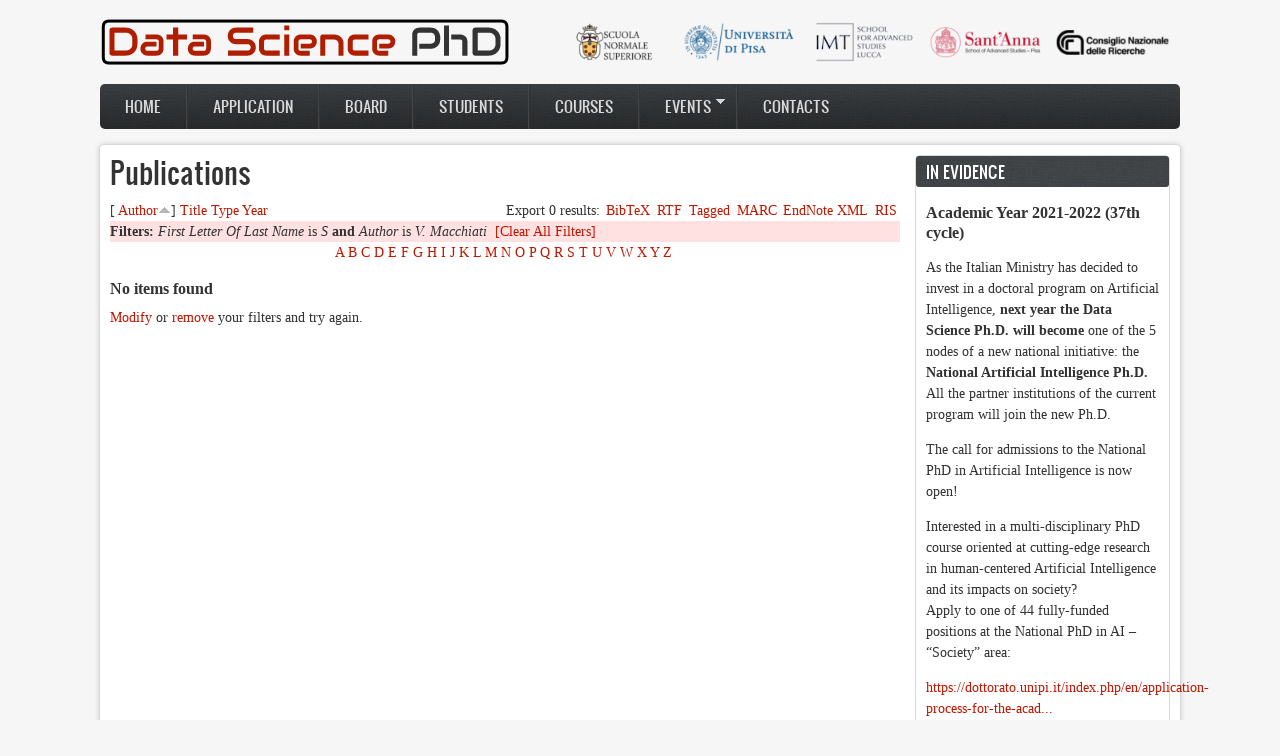

--- FILE ---
content_type: text/html; charset=utf-8
request_url: https://datasciencephd.eu/publications?s=author&f%5Bag%5D=S&f%5Bauthor%5D=95&o=asc
body_size: 6176
content:
<!DOCTYPE html PUBLIC "-//W3C//DTD XHTML 1.0 Transitional//EN" "http://www.w3.org/TR/xhtml1/DTD/xhtml1-transitional.dtd">
<html xmlns="http://www.w3.org/1999/xhtml" xml:lang="en" lang="en" dir="ltr">
  <head>
    <meta http-equiv="Content-Type" content="text/html; charset=utf-8" />
<link rel="shortcut icon" href="https://datasciencephd.eu/sites/default/files/favicon.ico" type="image/vnd.microsoft.icon" />
<meta name="generator" content="Drupal 7 (https://www.drupal.org)" />
<link rel="canonical" href="https://datasciencephd.eu/publications" />
<link rel="shortlink" href="https://datasciencephd.eu/publications" />
<meta name="twitter:card" content="summary" />
<meta name="twitter:url" content="https://datasciencephd.eu/publications" />
<meta name="twitter:title" content="Publications" />
    <title>Publications | DataSciencePHD.eu</title>
	<!-- META FOR IOS & HANDHELD -->
    <meta name="viewport" content="width=device-width, initial-scale=1.0, maximum-scale=1.0, user-scalable=yes"/>
    <meta name="HandheldFriendly" content="true" />
    <meta name="apple-touch-fullscreen" content="YES" />
    <!-- //META FOR IOS & HANDHELD -->
    <style type="text/css" media="all">
@import url("https://datasciencephd.eu/modules/system/system.base.css?sptdt1");
@import url("https://datasciencephd.eu/modules/system/system.menus.css?sptdt1");
@import url("https://datasciencephd.eu/modules/system/system.messages.css?sptdt1");
@import url("https://datasciencephd.eu/modules/system/system.theme.css?sptdt1");
@import url("https://datasciencephd.eu/sites/all/themes/nucleus/nucleus/nucleus/css/base.css?sptdt1");
</style>
<style type="text/css" media="all">
@import url("https://datasciencephd.eu/modules/comment/comment.css?sptdt1");
@import url("https://datasciencephd.eu/modules/field/theme/field.css?sptdt1");
@import url("https://datasciencephd.eu/modules/node/node.css?sptdt1");
@import url("https://datasciencephd.eu/modules/search/search.css?sptdt1");
@import url("https://datasciencephd.eu/modules/user/user.css?sptdt1");
@import url("https://datasciencephd.eu/sites/all/modules/views/css/views.css?sptdt1");
</style>
<style type="text/css" media="all">
@import url("https://datasciencephd.eu/sites/all/modules/ctools/css/ctools.css?sptdt1");
@import url("https://datasciencephd.eu/sites/all/modules/biblio/biblio.css?sptdt1");
@import url("https://datasciencephd.eu/sites/all/libraries/fontawesome/css/font-awesome.css?sptdt1");
</style>
<style type="text/css" media="all">
<!--/*--><![CDATA[/*><!--*/
body.bf-gwf-open-sans,.bf-gwf-open-sans .form-text{font-family:'Open Sans';}

/*]]>*/-->
</style>
<link type="text/css" rel="stylesheet" href="http://fonts.googleapis.com/css?family=Open+Sans&amp;v2&amp;sptdt1" media="all" />
<style type="text/css" media="all">
@import url("https://datasciencephd.eu/sites/all/libraries/superfish/css/superfish.css?sptdt1");
@import url("https://datasciencephd.eu/sites/all/libraries/superfish/css/superfish-smallscreen.css?sptdt1");
</style>
<style type="text/css" media="all">
@import url("https://datasciencephd.eu/sites/all/themes/nucleus/nucleus/nucleus/css/messages.css?sptdt1");
@import url("https://datasciencephd.eu/sites/all/themes/zircon/fonts/oswald_regular/stylesheet.css?sptdt1");
@import url("https://datasciencephd.eu/sites/all/themes/zircon/css/html-elements.css?sptdt1");
@import url("https://datasciencephd.eu/sites/all/themes/zircon/css/forms.css?sptdt1");
@import url("https://datasciencephd.eu/sites/all/themes/zircon/css/page.css?sptdt1");
@import url("https://datasciencephd.eu/sites/all/themes/zircon/css/articles.css?sptdt1");
@import url("https://datasciencephd.eu/sites/all/themes/zircon/css/comments.css?sptdt1");
@import url("https://datasciencephd.eu/sites/all/themes/zircon/css/forum.css?sptdt1");
@import url("https://datasciencephd.eu/sites/all/themes/zircon/css/fields.css?sptdt1");
@import url("https://datasciencephd.eu/sites/all/themes/zircon/css/blocks.css?sptdt1");
@import url("https://datasciencephd.eu/sites/all/themes/zircon/css/block-styles.css?sptdt1");
@import url("https://datasciencephd.eu/sites/all/themes/zircon/css/navigation.css?sptdt1");
@import url("https://datasciencephd.eu/sites/all/themes/zircon/css/fonts.css?sptdt1");
@import url("https://datasciencephd.eu/sites/all/themes/zircon/css/css3.css?sptdt1");
@import url("https://datasciencephd.eu/sites/all/themes/zircon_dsphd/css/custom.css?sptdt1");
</style>
<style type="text/css" media="only screen">
@import url("https://datasciencephd.eu/sites/all/themes/nucleus/nucleus/nucleus/css/responsive/responsive.css?sptdt1");
</style>
<style type="text/css" media="print">
@import url("https://datasciencephd.eu/sites/all/themes/zircon/css/print.css?sptdt1");
</style>

<!--[if IE 7]>
<style type="text/css" media="all">
@import url("https://datasciencephd.eu/sites/all/themes/nucleus/nucleus/nucleus/css/ie7.css?sptdt1");
</style>
<![endif]-->

<!--[if IE]>
<style type="text/css" media="all">
@import url("https://datasciencephd.eu/sites/all/themes/nucleus/nucleus/nucleus/css/ie.css?sptdt1");
@import url("https://datasciencephd.eu/sites/all/themes/zircon/css/ie.css?sptdt1");
</style>
<![endif]-->

<!--[if IE 7]>
<style type="text/css" media="all">
@import url("https://datasciencephd.eu/sites/all/themes/zircon/css/ie7.css?sptdt1");
</style>
<![endif]-->
<style type="text/css" media="all">
@import url("https://datasciencephd.eu/sites/default/files/nucleus/grid-fixed-24-1080px.css?sptdt1");
</style>
    <script type="text/javascript" src="https://datasciencephd.eu/sites/all/modules/jquery_update/replace/jquery/1.12/jquery.min.js?v=1.12.4"></script>
<script type="text/javascript" src="https://datasciencephd.eu/misc/jquery-extend-3.4.0.js?v=1.12.4"></script>
<script type="text/javascript" src="https://datasciencephd.eu/misc/jquery-html-prefilter-3.5.0-backport.js?v=1.12.4"></script>
<script type="text/javascript" src="https://datasciencephd.eu/misc/jquery.once.js?v=1.2"></script>
<script type="text/javascript" src="https://datasciencephd.eu/misc/drupal.js?sptdt1"></script>
<script type="text/javascript" src="https://datasciencephd.eu/sites/all/modules/jquery_update/js/jquery_browser.js?v=0.0.1"></script>
<script type="text/javascript" src="https://datasciencephd.eu/sites/all/modules/matomo/matomo.js?sptdt1"></script>
<script type="text/javascript">
<!--//--><![CDATA[//><!--
var _paq = _paq || [];(function(){var u=(("https:" == document.location.protocol) ? "https://piwikdd.isti.cnr.it/" : "http://piwikdd.isti.cnr.it/");_paq.push(["setSiteId", "8"]);_paq.push(["setTrackerUrl", u+"matomo.php"]);_paq.push(["setDoNotTrack", 1]);_paq.push(["trackPageView"]);_paq.push(["setIgnoreClasses", ["no-tracking","colorbox"]]);_paq.push(["enableLinkTracking"]);var d=document,g=d.createElement("script"),s=d.getElementsByTagName("script")[0];g.type="text/javascript";g.defer=true;g.async=true;g.src=u+"matomo.js";s.parentNode.insertBefore(g,s);})();
//--><!]]>
</script>
<script type="text/javascript">
<!--//--><![CDATA[//><!--

	(function ($) {
	  if (Drupal.Nucleus == undefined) {
		Drupal.Nucleus = {};
	  }
	  Drupal.behaviors.skinMenuAction = {
		attach: function (context) {
		  jQuery(".change-skin-button").click(function() {
			parts = this.href.split("/");
			style = parts[parts.length - 1];
			jQuery.cookie("nucleus_skin", style, {path: "/"});
			window.location.reload();
			return false;
		  });
		}
	  }
	})(jQuery);
  
//--><!]]>
</script>
<script type="text/javascript">
<!--//--><![CDATA[//><!--

	(function ($) {
	  if (Drupal.Nucleus == undefined) {
		Drupal.Nucleus = {};
	  }
	  Drupal.behaviors.skinMenuAction = {
		attach: function (context) {
		  jQuery(".change-skin-button").click(function() {
			parts = this.href.split("/");
			style = parts[parts.length - 1];
			jQuery.cookie("nucleus_skin", style, {path: "/"});
			window.location.reload();
			return false;
		  });
		}
	  }
	})(jQuery);
  
//--><!]]>
</script>
<script type="text/javascript" src="https://datasciencephd.eu/sites/all/libraries/superfish/jquery.hoverIntent.minified.js?sptdt1"></script>
<script type="text/javascript" src="https://datasciencephd.eu/sites/all/libraries/superfish/sfsmallscreen.js?sptdt1"></script>
<script type="text/javascript" src="https://datasciencephd.eu/sites/all/libraries/superfish/supposition.js?sptdt1"></script>
<script type="text/javascript" src="https://datasciencephd.eu/sites/all/libraries/superfish/superfish.js?sptdt1"></script>
<script type="text/javascript" src="https://datasciencephd.eu/sites/all/libraries/superfish/supersubs.js?sptdt1"></script>
<script type="text/javascript" src="https://datasciencephd.eu/sites/all/modules/superfish/superfish.js?sptdt1"></script>
<script type="text/javascript" src="https://datasciencephd.eu/sites/all/themes/nucleus/nucleus/nucleus/js/jquery.cookie.js?sptdt1"></script>
<script type="text/javascript" src="https://datasciencephd.eu/sites/all/themes/zircon/js/zircon.js?sptdt1"></script>
<script type="text/javascript" src="https://datasciencephd.eu/sites/all/themes/zircon/js/responsive.js?sptdt1"></script>
<script type="text/javascript" src="https://datasciencephd.eu/sites/all/themes/zircon/js/jquery.masonry.js?sptdt1"></script>
<script type="text/javascript" src="https://datasciencephd.eu/sites/all/themes/zircon/js/jquery.masonry.min.js?sptdt1"></script>
<script type="text/javascript">
<!--//--><![CDATA[//><!--
jQuery.extend(Drupal.settings, {"basePath":"\/","pathPrefix":"","setHasJsCookie":0,"ajaxPageState":{"theme":"zircon_dsphd","theme_token":"kAoMyJGYt-7aI_VnezJPK6dnaPr0S5SyIquKIknnxQ8","js":{"sites\/all\/modules\/jquery_update\/replace\/jquery\/1.12\/jquery.min.js":1,"misc\/jquery-extend-3.4.0.js":1,"misc\/jquery-html-prefilter-3.5.0-backport.js":1,"misc\/jquery.once.js":1,"misc\/drupal.js":1,"sites\/all\/modules\/jquery_update\/js\/jquery_browser.js":1,"sites\/all\/modules\/matomo\/matomo.js":1,"0":1,"1":1,"2":1,"sites\/all\/libraries\/superfish\/jquery.hoverIntent.minified.js":1,"sites\/all\/libraries\/superfish\/sfsmallscreen.js":1,"sites\/all\/libraries\/superfish\/supposition.js":1,"sites\/all\/libraries\/superfish\/superfish.js":1,"sites\/all\/libraries\/superfish\/supersubs.js":1,"sites\/all\/modules\/superfish\/superfish.js":1,"sites\/all\/themes\/nucleus\/nucleus\/nucleus\/js\/jquery.cookie.js":1,"sites\/all\/themes\/zircon\/js\/zircon.js":1,"sites\/all\/themes\/zircon\/js\/responsive.js":1,"sites\/all\/themes\/zircon\/js\/jquery.masonry.js":1,"sites\/all\/themes\/zircon\/js\/jquery.masonry.min.js":1},"css":{"modules\/system\/system.base.css":1,"modules\/system\/system.menus.css":1,"modules\/system\/system.messages.css":1,"modules\/system\/system.theme.css":1,"sites\/all\/themes\/nucleus\/nucleus\/nucleus\/css\/base.css":1,"modules\/comment\/comment.css":1,"modules\/field\/theme\/field.css":1,"modules\/node\/node.css":1,"modules\/search\/search.css":1,"modules\/user\/user.css":1,"sites\/all\/modules\/views\/css\/views.css":1,"sites\/all\/modules\/ctools\/css\/ctools.css":1,"sites\/all\/modules\/biblio\/biblio.css":1,"sites\/all\/libraries\/fontawesome\/css\/font-awesome.css":1,"0":1,"http:\/\/fonts.googleapis.com\/css?family=Open+Sans\u0026v2":1,"sites\/all\/libraries\/superfish\/css\/superfish.css":1,"sites\/all\/libraries\/superfish\/css\/superfish-smallscreen.css":1,"sites\/all\/themes\/nucleus\/nucleus\/nucleus\/css\/messages.css":1,"sites\/all\/themes\/zircon\/fonts\/oswald_regular\/stylesheet.css":1,"sites\/all\/themes\/zircon\/css\/html-elements.css":1,"sites\/all\/themes\/zircon\/css\/forms.css":1,"sites\/all\/themes\/zircon\/css\/page.css":1,"sites\/all\/themes\/zircon\/css\/articles.css":1,"sites\/all\/themes\/zircon\/css\/comments.css":1,"sites\/all\/themes\/zircon\/css\/forum.css":1,"sites\/all\/themes\/zircon\/css\/fields.css":1,"sites\/all\/themes\/zircon\/css\/blocks.css":1,"sites\/all\/themes\/zircon\/css\/block-styles.css":1,"sites\/all\/themes\/zircon\/css\/panel-panes.css":1,"sites\/all\/themes\/zircon\/css\/navigation.css":1,"sites\/all\/themes\/zircon\/css\/fonts.css":1,"sites\/all\/themes\/zircon\/css\/css3.css":1,"sites\/all\/themes\/zircon_dsphd\/css\/custom.css":1,"sites\/all\/themes\/nucleus\/nucleus\/nucleus\/css\/responsive\/responsive.css":1,"sites\/all\/themes\/zircon\/css\/print.css":1,"sites\/all\/themes\/zircon_dsphd\/css\/screens\/mobile.css":1,"sites\/all\/themes\/zircon_dsphd\/css\/screens\/mobile-vertical.css":1,"sites\/all\/themes\/zircon_dsphd\/css\/screens\/tablet-vertical.css":1,"sites\/all\/themes\/zircon_dsphd\/css\/screens\/tablet.css":1,"sites\/all\/themes\/zircon_dsphd\/css\/superfish\/zircon.css":1,"sites\/all\/themes\/nucleus\/nucleus\/nucleus\/css\/ie7.css":1,"sites\/all\/themes\/nucleus\/nucleus\/nucleus\/css\/ie.css":1,"sites\/all\/themes\/zircon\/css\/ie.css":1,"sites\/all\/themes\/zircon\/css\/ie7.css":1,"public:\/\/nucleus\/grid-fixed-24-1080px.css":1}},"matomo":{"trackMailto":1},"superfish":{"1":{"id":"1","sf":{"animation":{"opacity":"show","height":"show"},"speed":"fast"},"plugins":{"smallscreen":{"mode":"window_width","breakpointUnit":"px","title":"Main menu"},"supposition":true,"supersubs":true}}}});
//--><!]]>
</script>
  </head>

  <body class="html not-front not-logged-in one-sidebar sidebar-second page-publications zircon-dsphd fixed-grid grid-24-based bf-gwf-open-sans fs-large">
    <div id="skip-link"><a href="#main-content" class="element-invisible element-focusable">Skip to main content</a></div>
        <div id="page" class="page-default">
  <a name="Top" id="Top"></a>
  
  <!-- HEADER -->
  <div id="header-wrapper" class="wrapper">
    <div class="container grid-24">
      <div class="grid-inner clearfix">
        <div id="header" class="clearfix">

                      <a href="/" title="Home" id="logo">
              <img src="https://datasciencephd.eu/sites/default/files/DataSciencePHD-Logo-Test3-Horizontal.png" alt="Home" />
            </a>
          
          
            <div class="region region-header">
    <div id="block-block-1" class="block block-block">
  <div class="block-inner clearfix">
    
    
    
    <div class="block-content clearfix">
      <ul class="header-logos">
<li><a href="https://en.sns.it/"><img src="/sites/default/files/ScuolaNormaleSuperiore-Logo.png" /></a></li>
<li><a href="http://www.unipi.it"><img src="/sites/default/files/UniversitaPisa-Logo.png" /></a></li>
<li><a href="https://www.imtlucca.it/"><img src="/sites/default/files/IMTLucca-Logo.png" /></a></li>
<li><a href="https://www.santannapisa.it/en"><img src="/sites/default/files/SantAnna-Logo.png" /></a></li>
<li><a href="https://www.cnr.it/en"><img src="/sites/default/files/CNR-Logo.png" /></a></li>
</ul>
    </div>
  </div>
</div>
  </div>

          		  		  <!-- MAIN NAV -->
		  <div id="menu-bar-wrapper" class="wrapper">
		    <div class="container grid-24">
			  <div class="grid-inner clearfix">
			    <a title="Navigation Icon" href="javascript:void(0);" class="tb-main-menu-button responsive-menu-button">Menu</a>
			      <div class="region region-menu-bar">
    <div id="block-superfish-1" class="block block-superfish">
  <div class="block-inner clearfix">
    
          <h2 class="block-title element-invisible">Main menu</h2>
    
    
    <div class="block-content clearfix">
      <ul  id="superfish-1" class="menu sf-menu sf-main-menu sf-horizontal sf-style-zircon sf-total-items-7 sf-parent-items-1 sf-single-items-6"><li id="menu-219-1" class="first odd sf-item-1 sf-depth-1 sf-no-children"><a href="/" class="sf-depth-1">Home</a></li><li id="menu-589-1" class="middle even sf-item-2 sf-depth-1 sf-no-children"><a href="/calls" class="sf-depth-1">Application</a></li><li id="menu-590-1" class="middle odd sf-item-3 sf-depth-1 sf-no-children"><a href="/board" class="sf-depth-1">Board</a></li><li id="menu-1359-1" class="middle even sf-item-4 sf-depth-1 sf-no-children"><a href="/students" title="" class="sf-depth-1">Students</a></li><li id="menu-965-1" class="middle odd sf-item-5 sf-depth-1 sf-no-children"><a href="/courses" class="sf-depth-1">Courses</a></li><li id="menu-698-1" class="middle even sf-item-6 sf-depth-1 sf-total-children-1 sf-parent-children-0 sf-single-children-1 menuparent"><a href="/events" class="sf-depth-1 menuparent">Events</a><ul><li id="menu-699-1" class="firstandlast odd sf-item-1 sf-depth-2 sf-no-children"><a href="/events/data-science-colloquia" class="sf-depth-2">Data Science Colloquia</a></li></ul></li><li id="menu-636-1" class="last odd sf-item-7 sf-depth-1 sf-no-children"><a href="/contacts" class="sf-depth-1">Contacts</a></li></ul>    </div>
  </div>
</div>
  </div>
			  </div>
		    </div>
		  </div>
		  <!-- //MAIN NAV -->
	            </div>
      </div>
    </div>
  </div>
  <!-- //HEADER -->

  

  
  
  
  <div id="main-wrapper" class="wrapper">
    <div class="container grid-24 clearfix">
      <div class="group-cols-1 group-18 grid grid-18">

        <!-- MAIN CONTENT -->
        <div id="main-content" class="grid grid-18 section">
          <div class="grid-inner clearfix">

            
            
                                          <h1 id="page-title">Publications</h1>
            
            
            
              <div class="region region-content">
    <div id="block-system-main" class="block-system">
  <div class="block-inner clearfix">
    
    
    
    <div class="block-content clearfix">
      <div id="biblio-header" class="clear-block"><div class="biblio-export">Export 0 results: <ul class="biblio-export-buttons"><li class="biblio_bibtex first"><a href="/publications/export/bibtex?f%5Bag%5D=S&amp;f%5Bauthor%5D=95" title="Click to download the BibTeX formatted file" rel="nofollow">BibTeX</a></li>
<li class="biblio_rtf"><a href="/publications/export/rtf?f%5Bag%5D=S&amp;f%5Bauthor%5D=95" title="Click to download the RTF formatted file" rel="nofollow">RTF</a></li>
<li class="biblio_tagged"><a href="/publications/export/tagged?f%5Bag%5D=S&amp;f%5Bauthor%5D=95" title="Click to download the EndNote Tagged formatted file" rel="nofollow">Tagged</a></li>
<li class="biblio_marc"><a href="/publications/export/marc?f%5Bag%5D=S&amp;f%5Bauthor%5D=95" title="Click to download the MARC formatted file" rel="nofollow">MARC</a></li>
<li class="biblio_xml"><a href="/publications/export/xml?f%5Bag%5D=S&amp;f%5Bauthor%5D=95" title="Click to download the EndNote XML formatted file" rel="nofollow">EndNote XML</a></li>
<li class="biblio_ris last"><a href="/publications/export/ris/?f%5Bag%5D=S&amp;f%5Bauthor%5D=95" title="Click to download the RIS formatted file" rel="nofollow">RIS</a></li>
</ul></div> [ <a href="/publications?s=author&amp;f%5Bag%5D=S&amp;f%5Bauthor%5D=95&amp;o=desc" title="Click a second time to reverse the sort order" class="active active">Author</a><img typeof="foaf:Image" src="https://datasciencephd.eu/sites/all/modules/biblio/misc/arrow-desc.png" alt="(Desc)" />]  <a href="/publications?s=title&amp;f%5Bag%5D=S&amp;f%5Bauthor%5D=95&amp;o=asc" title="Click a second time to reverse the sort order" class="active">Title</a>  <a href="/publications?s=type&amp;f%5Bag%5D=S&amp;f%5Bauthor%5D=95&amp;o=asc" title="Click a second time to reverse the sort order" class="active">Type</a>  <a href="/publications?s=year&amp;f%5Bag%5D=S&amp;f%5Bauthor%5D=95&amp;o=desc" title="Click a second time to reverse the sort order" class="active">Year</a> <div class="biblio-filter-status"><div class="biblio-current-filters"><b>Filters: </b><em class="placeholder">First Letter Of Last Name</em> is <em class="placeholder">S</em> <strong>and</strong> <em class="placeholder">Author</em> is <em class="placeholder">V. Macchiati</em>&nbsp;&nbsp;<a href="/publications/filter/clear?s=author&amp;o=asc">[Clear All Filters]</a></div></div><div class="biblio-alpha-line"><div class="biblio-alpha-line"><a href="/publications?s=author&amp;f%5Bag%5D=A" rel="nofollow" class="active">A</a>&nbsp;<a href="/publications?s=author&amp;f%5Bag%5D=B" rel="nofollow" class="active">B</a>&nbsp;<a href="/publications?s=author&amp;f%5Bag%5D=C" rel="nofollow" class="active">C</a>&nbsp;<a href="/publications?s=author&amp;f%5Bag%5D=D" rel="nofollow" class="active">D</a>&nbsp;<a href="/publications?s=author&amp;f%5Bag%5D=E" rel="nofollow" class="active">E</a>&nbsp;<a href="/publications?s=author&amp;f%5Bag%5D=F" rel="nofollow" class="active">F</a>&nbsp;<a href="/publications?s=author&amp;f%5Bag%5D=G" rel="nofollow" class="active">G</a>&nbsp;<a href="/publications?s=author&amp;f%5Bag%5D=H" rel="nofollow" class="active">H</a>&nbsp;<a href="/publications?s=author&amp;f%5Bag%5D=I" rel="nofollow" class="active">I</a>&nbsp;<a href="/publications?s=author&amp;f%5Bag%5D=J" rel="nofollow" class="active">J</a>&nbsp;<a href="/publications?s=author&amp;f%5Bag%5D=K" rel="nofollow" class="active">K</a>&nbsp;<a href="/publications?s=author&amp;f%5Bag%5D=L" rel="nofollow" class="active">L</a>&nbsp;<a href="/publications?s=author&amp;f%5Bag%5D=M" rel="nofollow" class="active">M</a>&nbsp;<a href="/publications?s=author&amp;f%5Bag%5D=N" rel="nofollow" class="active">N</a>&nbsp;<a href="/publications?s=author&amp;f%5Bag%5D=O" rel="nofollow" class="active">O</a>&nbsp;<a href="/publications?s=author&amp;f%5Bag%5D=P" rel="nofollow" class="active">P</a>&nbsp;<a href="/publications?s=author&amp;f%5Bag%5D=Q" rel="nofollow" class="active">Q</a>&nbsp;<a href="/publications?s=author&amp;f%5Bag%5D=R" rel="nofollow" class="active">R</a>&nbsp;<a href="/publications?s=author&amp;f%5Bag%5D=S" rel="nofollow" class="active">S</a>&nbsp;<a href="/publications?s=author&amp;f%5Bag%5D=T" rel="nofollow" class="active">T</a>&nbsp;<a href="/publications?s=author&amp;f%5Bag%5D=U" rel="nofollow" class="active">U</a>&nbsp;<a href="/publications?s=author&amp;f%5Bag%5D=V" rel="nofollow" class="active">V</a>&nbsp;<a href="/publications?s=author&amp;f%5Bag%5D=W" rel="nofollow" class="active">W</a>&nbsp;<a href="/publications?s=author&amp;f%5Bag%5D=X" rel="nofollow" class="active">X</a>&nbsp;<a href="/publications?s=author&amp;f%5Bag%5D=Y" rel="nofollow" class="active">Y</a>&nbsp;<a href="/publications?s=author&amp;f%5Bag%5D=Z" rel="nofollow" class="active">Z</a>&nbsp;</div></div></div><h3>No items found</h3><a href="/publications/filter">Modify</a> or <a href="/publications/filter/clear">remove</a> your filters and try again.    </div>
  </div>
</div>
  </div>
          </div>
        </div>
        <!-- //MAIN CONTENT -->

              </div>

              <!-- SIDEBAR SECOND -->
        <div id="sidebar-second-wrapper" class="sidebar tb-main-box grid grid-6 grid-last">
          <div class="grid-inner clearfix">
              <div class="region region-sidebar-second">
    <div id="block-block-4--2" class="block block-block">
  <div class="block-inner clearfix">
    
          <h2 class="block-title">In Evidence</h2>
    
    
    <div class="block-content clearfix">
      <h3>Academic Year 2021-2022 (37th cycle)</h3>
<p>As the Italian Ministry has decided to invest in a doctoral program on Artificial Intelligence, <strong>next year the Data Science Ph.D. will become</strong> one of the 5 nodes of a new national initiative: the <strong>National Artificial Intelligence Ph.D.</strong> All the partner institutions of the current program will join the new Ph.D.</p>
<p>The call for admissions to the National PhD in Artificial Intelligence is now open!</p>
<p>Interested in a multi-disciplinary PhD course oriented at cutting-edge research in human-centered Artificial Intelligence and its impacts on society?<br />
Apply to one of 44 fully-funded positions at the National PhD in AI – “Society” area:</p>
<p><a href="https://dottorato.unipi.it/index.php/en/application-process-for-the-academic-year-2021-2022/item/577.html">https://dottorato.unipi.it/index.php/en/application-process-for-the-acad...</a></p>
<p>Deadline: July 23, 2021, h 13:00 CET</p>
<p>The program is launched by the University of Pisa in partnership with:</p>
<p>- National Research Council - CNR<br />
- Scuola Superiore Sant’Anna<br />
- Scuola Normale Superiore<br />
- Scuola IMT Lucca<br />
- Università di Firenze<br />
- Università di Modena e Reggio Emilia<br />
- Università di Siena<br />
- Università di Trento</p>
<p>and in collaboration with:</p>
<p>- Università di Bari<br />
- Università di Bologna<br />
- Università Cattolica del Sacro Cuore<br />
- Università dell’Aquila<br />
- Università degli Studi di Napoli L’Orientale<br />
- Università di Sassari<br />
- Università di Trieste<br />
- INDAM (Istituto Nazionale di Alta Matematica “Francesco Severi”)<br />
- Open Fiber SpA</p>
<p>This opportunity is part of the Italian National PhD Program in Artificial Intelligence.<br />
Overall, PhD-AI.it is made of 5 federated PhD courses that bring together 61 Italian universities and research institutions. The 5 PhD courses share a common basis in the foundations and developments of AI, and each one has an area of specialisation in a strategic sector of AI application. Each PhD course is organized by a lead university, in collaboration with the National Research Council CNR:</p>
<p>- Health and life sciences, Università Campus Bio-Medico di Roma<br />
- Agrifood and environment, Università degli Studi di Napoli Federico II<br />
- Security and cybersecurity, Sapienza Università di Roma<br />
- Industry 4.0, Politecnico di Torino<br />
- Society, Università di Pisa</p>
<p>Link to the calls for admissions to all the 5 PhD course are available at<br />
<a href="http://www.PhD-AI.it">http://www.PhD-AI.it</a></p>
    </div>
  </div>
</div>
  </div>
          </div>
        </div>
        <!-- //SIDEBAR SECOND -->
          </div>
  </div>

  
  
      <!-- FOOTER -->
    <div id="footer-wrapper" class="wrapper">
      <div class="container grid-24">
        
        <div class="grid-inner clearfix">
          <div id="footer" class="clearfix">
              <div class="region region-footer">
    <div id="block-block-3" class="block block-block">
  <div class="block-inner clearfix">
    
    
    
    <div class="block-content clearfix">
      <p>The Ph.D program in Data Science is a joint initiative by:<br />
<a class="footer-links" href="https://en.sns.it/"><span class="footer-icon-box"><img class="footer-image" src="/sites/default/files/LogoScuolaNormaleSuperiore-Footer.png" /></span> Scuola Normale Superiore</a><br />
<a class="footer-links" href="https://www.unipi.it"><span class="footer-icon-box"><img class="footer-image" src="/sites/default/files/LogoUniversitaPisa-Footer.png" /></span> University of Pisa</a><br />
<a class="footer-links" href="http://www.santannapisa.it/en"><span class="footer-icon-box"><img class="footer-image" src="/sites/default/files/LogoScuolaSantAnna-Footer.png" /></span> Sant'Anna School of Advanced Studies</a><br />
<a class="footer-links" href="https://www.imtlucca.it/"><span class="footer-icon-box"><img class="footer-image" src="/sites/default/files/LogoIMTLucca-Footer.png" /></span> IMT School for Advanced Studies Lucca</a><br />
<a class="footer-links" href="https://www.cnr.it/en"><span class="footer-icon-box"><img class="footer-image" src="/sites/default/files/LogoCNR-Footer.png" /></span> National Research Council of Italy</a></p>
<p>Site created and managed by <a href="https://kdd.isti.cnr.it/people/romano-vittorio">Vittorio Romano</a></p>
    </div>
  </div>
</div>
  </div>
          </div>
        </div>
      </div>
    </div>
    <!-- //FOOTER -->
    <div id="credits">Zircon - This is a contributing Drupal Theme<br/>Design by <a href="http://www.weebpal.com/" target="_blank">WeebPal</a>.</div>
</div>
      </body>
</html>

--- FILE ---
content_type: text/css
request_url: https://datasciencephd.eu/sites/all/themes/zircon/css/html-elements.css?sptdt1
body_size: 678
content:
html {
  font-size: 62.5%;
}

body {
  background: #f6f6f6;
  color: #333;
  line-height: 1.5;
}

h1 {
  font-size: 2em;
}

h2 {
  font-size: 1.5em;
}

h3 {
  font-size: 1.167em;
}

h4,
h5,
h6 {
  font-size: 1em;
}

h1,
h2,
h3,
h4,
h5,
h6 {
  line-height: 1.25;
  margin: 1em 0 .5em;
}

p {
  margin: 1em 0;
  padding: 0;
}

p:first-child {
  margin-top: 0;
}

em,
dfn {
  font-style: italic;
}

ins {
  border-bottom: none;
  text-decoration: none;
}

pre,
code,
tt,
samp,
kbd,
var {
  font-size: 1em;
}

blockquote,
q {
  font-style: italic;
  quotes: "" "";
}

blockquote {
  margin: 0 0 1.5em;
  padding: 0 0 0 3em;
}

blockquote:before,
blockquote:after,
q:before,
q:after {
  content: "";
}

blockquote p {
  margin: 0;
}

strong,
dfn,
caption,
th {
  font-weight: bold;
}

hr {
  border-style: inset;
  border-width: 1px;
  display: block;
}

ul,
ol {
  margin: 0 0 1.5em 2em;
  padding: 0;
}

ol {
  margin-left: 2em;
}

.item-list ul,
.item-list ol {
  margin: 0 0 0 1em;
  padding: 0;
}

ul ul,
ul ol,
ol ol,
ol ul,
.block ul ul,
.block ul ol,
.block ol ol,
.block ol ul,
.item-list ul ul,
.item-list ul ol,
.item-list ol ol,
.item-list ol ul {
  margin-bottom: 0;
}

ul {
  list-style-type: disc;
}

ul ul ul {
  list-style-type: square;
}

ol {
  list-style-type: decimal;
}

ol ol {
  list-style-type: lower-alpha;
}

ol ol ol {
  list-style-type: lower-roman;
}

ul ul,
ul ul ul ul {
  list-style-type: circle;
}

dt {
  font-weight: bold;
}

dd {
  margin: 0 0 1.5em 1.538em;
}

table {
  font-size: 100%;
  margin: 0;
  padding: 0;
  width: auto;
}

table.sticky-header {
  z-index: 10;
}

th {
  background: #333;
  border-bottom: 0;
  color: #fff;
  padding: .75em 1em;
}

th a,
th a:hover,
th a:active,
th a:focus {
  color: #fff;
}

td {
  padding: .75em 1em;
}

tr.even,
tr.odd {
  background-color: transparent;
  border-bottom: 0;
}

tr.even td,
tr.odd td {
  border-bottom: 1px dotted #ccc;
}

tr.even {
  background-color: transparent;
}


--- FILE ---
content_type: text/css
request_url: https://datasciencephd.eu/sites/all/themes/zircon_dsphd/css/custom.css?sptdt1
body_size: 815
content:
body {
  font-family: 'oswaldregular';
}

.header-logos {
  list-style-type: none;
  margin: 0;
}

.header-logos li {
  display: inline;
}

.header-logos li img {
  height: 40px;
}

#block-block-1 div.block-inner.clearfix {
  padding: 0px 20px;
}

#header .region-header {
  margin-top: 0px;
}

h1 {
  font-family: 'oswaldregular';
  font-weight: normal;
  margin: 0 0 10px;
}

#block-views-calls-block-1--2 div.node-call {
  border-bottom: 0;
  margin-bottom: 0;
  padding-bottom: 0;
}

.text-red {
  color: #AF1E00;
}

#block-block-1 div.block-inner.clearfix {
  padding: 5px 10px;
}

img.footer-image {
  height: 20px;
}

span.footer-icon-box {
  width: 50px;
  margin-right: 7px;
}

#footer {
  color: #FFFFFF;
  font-weight: bold;
  font-size: 100%;
}

a.footer-links {
  font-weight: bold;
  font-size: 140%;
}

#footer-wrapper .block {
  float: left;
}

.field-type-taxonomy-term-reference {
  margin-bottom: 0;
}

.small {
  font-size: 70%;
}

/* User Profile Customization */
.page-user .ds-3col > .group-left {
  width: 0;
}

.page-user .ds-3col > .group-middle {
  width: 65%;
}

.page-user .ds-3col > .group-right {
  width: 35%;
}

.page-user .ds-3col > .group-right .section {
  padding-right: 15px;
}

.page-user .ds-3col > .group-middle .section {
  padding-right: 40px;
}

.field-name-ds-user-picture img {
  margin-bottom: 30px;
  padding: .25rem;
  background-color: #fff;
  border: 1px solid #dee2e6;
  border-radius: .25rem;
  max-width: 100%;
  height: auto;
}

.page-user .ds-3col > .group-right .section {
  margin-bottom: 5px;
}

.page-user .ds-3col > .group-right .section p {
  margin: 0;
}

.not-logged-in.page-user .tabs {
  visibility: hidden;
}

.page-user .node-biblio .article-header h2.node-title {
  display: none;
}

.view-id-students div.text-center {
  align-content: center;
  align-items: center;
}

.view-id-students div.text-center img {
  margin-bottom: 0;
  padding: .25rem;
  background-color: #fff;
  border: 1px solid #dee2e6;
  border-radius: .25rem;
  max-width: 100%;
  height: auto;
}

.view-id-students div.text-center h2 {
  margin: .4em 0 .2em;
  text-align: center;
  font-size: 1.3em;
}

.view-id-students div.text-center div.email {
  font-weight: 600;
  margin: 0 0 2em;
  text-align: center;
}

.view-display-id-page_3 td.views-field-nothing-1 > i.fa, 
.view-display-id-page_3 td.views-field-nothing-2 > i.fa,
.view-display-id-page_3 td.views-field-nothing-3 > i.fa,
.view-display-id-page_3 td.views-field-nothing-4 > i.fa,
.view-display-id-page_3 td.views-field-nothing-5 > i.fa,
.view-display-id-page_3 td.views-field-nothing-6 > i.fa,
.view-display-id-page_3 td.views-field-nothing-7 > i.fa {
  display: none;
}

